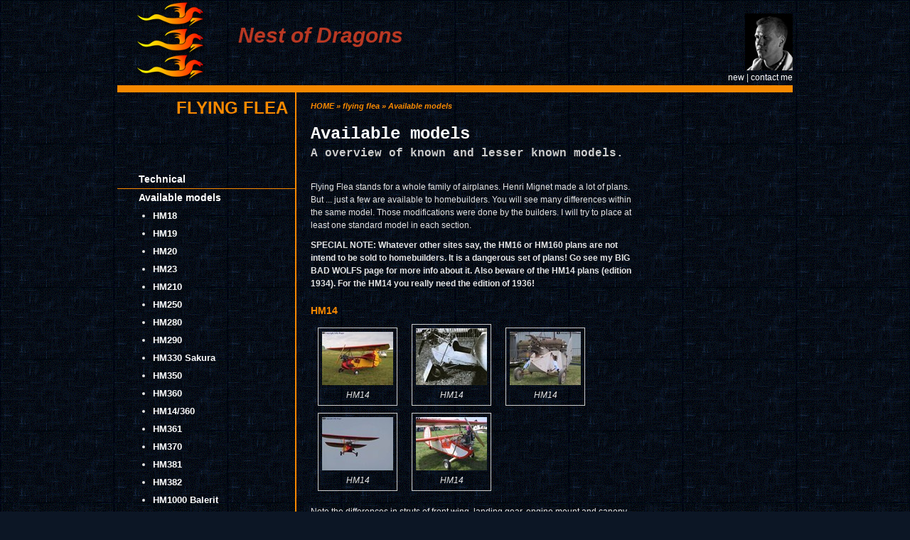

--- FILE ---
content_type: text/html; charset=utf-8
request_url: https://nestofdragons.net/flying-flea/available-models/
body_size: 7254
content:


<!DOCTYPE html PUBLIC "-//W3C//DTD XHTML 1.0 Strict//EN" "http://www.w3.org/TR/xhtml1/DTD/xhtml1-strict.dtd"[]> 
<html xmlns:umbraco="http://umbraco.org" xmlns="http://www.w3.org/1999/xhtml">
  <head id="ContentPlaceHolderDefault_head"><meta name="WebsiteSpark" content="n3gz9FimTh" /><meta http-equiv="Content-Type" content="text/html; charset=iso-8859-1" /><title>
	Available models - Nest of Dragons
</title><link rel="stylesheet" type="text/css" href="/css/nest-of-dragons.css" /><script type="text/javascript">

  var _gaq = _gaq || [];
  _gaq.push(['_setAccount', 'UA-27693120-1']);
  _gaq.push(['_trackPageview']);

  (function() {
    var ga = document.createElement('script'); ga.type = 'text/javascript'; ga.async = true;
    ga.src = ('https:' == document.location.protocol ? 'https://ssl' : 'http://www') + '.google-analytics.com/ga.js';
    var s = document.getElementsByTagName('script')[0]; s.parentNode.insertBefore(ga, s);

  })();

</script>
    <!-- <script type="text/javascript" src="/scripts/jquery-1.5.min.js"></script> -->
    <script type="text/javascript" src="/scripts/jquery-1.6.4.min.js"></script>
    <script type="text/javascript" src="/scripts/jquery.lightbox-0.5.min.js"></script>
    <script type="text/javascript" src="/scripts/jcaption.js"></script>
    <link rel="stylesheet" type="text/css" href="/css/jQueryLightbox.css" media="screen" />
    <link rel="stylesheet" type="text/css" href="/css/jcaption.css" media="screen" />
    
<link rel="canonical" href="http://www.nestofdragons.net/flying-flea/available-models/" />

    <script type="text/javascript">
        $(function () {
            //$('a[@rel*=lightbox]').lightBox(); // Select all links that contains lightbox in the attribute rel


            $('.text .lightbox a').lightBox();
            $('.images a').lightBox();
            $('.text img').jcaption({ requireText: true, wrapperElement: 'div', captionElement: 'span' });

        });
</script>
</head>
  
  <body>
    <form method="post" action="/flying-flea/available-models/" id="RunwayMasterForm">
<div class="aspNetHidden">
<input type="hidden" name="__VIEWSTATE" id="__VIEWSTATE" value="ub4qozgDNo8MVlzj4u1JzQytyZsa+rqbClAP1JZ/UzGcF4VNR/mzsxCQgx3O+COXEBmP2FD1SVk3QJBZuKeXyaN1Y1X24Y83JI1vQwzf5S9KIw3dOtEe9+5QEpuw2mhS" />
</div>

    <div id="main" class="center">
      <div id="header">
  <div id="dragons"><a href="/"><img src="/media/5029/nestofdragons-dragons.png" height="120px"/></a></div>
  <div id="sitename"><a href="/">Nest of Dragons</a></div>
        <div id="contact"><a href="/new.aspx">new</a> | <a href="/contact.aspx">contact me</a></div>
  </div>
      <div id="bar"></div>
 
    <div id="nav">
        <div id="chapter-name">
            <a href="/flying-flea/">flying flea</a>
        </div>
        <div id="nav-2">
            <ul><li><a href="/flying-flea/technical/">Technical</a></li><li class="current"><a href="/flying-flea/available-models/">Available models</a><ul><li><a href="/flying-flea/available-models/hm18/">HM18</a></li><li><a href="/flying-flea/available-models/hm19/">HM19</a></li><li><a href="/flying-flea/available-models/hm20/">HM20</a></li><li><a href="/flying-flea/available-models/hm23/">HM23</a></li><li><a href="/flying-flea/available-models/hm210/">HM210</a></li><li><a href="/flying-flea/available-models/hm250/">HM250</a></li><li><a href="/flying-flea/available-models/hm280/">HM280</a></li><li><a href="/flying-flea/available-models/hm290/">HM290</a></li><li><a href="/flying-flea/available-models/hm330-sakura/">HM330 Sakura</a></li><li><a href="/flying-flea/available-models/hm350/">HM350</a></li><li><a href="/flying-flea/available-models/hm360/">HM360</a></li><li><a href="/flying-flea/available-models/hm14360/">HM14/360</a></li><li><a href="/flying-flea/available-models/hm361/">HM361</a></li><li><a href="/flying-flea/available-models/hm370/">HM370</a></li><li><a href="/flying-flea/available-models/hm381/">HM381</a></li><li><a href="/flying-flea/available-models/hm382/">HM382</a></li><li><a href="/flying-flea/available-models/hm1000-balerit/">HM1000 Balerit</a></li><li><a href="/flying-flea/available-models/hm1100/">HM1100</a></li></ul></li><li><a href="/flying-flea/english-mignet-plans-for-free/">English Mignet plans for free</a></li><li><a href="/flying-flea/old-flying-flea-magazines/">Old Flying Flea magazines</a></li><li><a href="/flying-flea/how-to-begin/">How to begin</a></li><li><a href="/flying-flea/construction-guide/">Construction guide</a></li><li><a href="/flying-flea/existing-modifications/">Existing modifications</a></li><li><a href="/flying-flea/the-variants-of-croses/">The variants of Croses</a></li><li><a href="/flying-flea/flying-fleas-pulga-style/">Flying Fleas / Pulga-style</a></li><li><a href="/flying-flea/things-to-remember/">Things to remember</a></li><li><a href="/flying-flea/ff-youtube-lessons/">FF Youtube lessons</a></li><li><a href="/flying-flea/flying-flea-pilot-tales/">Flying Flea pilot tales</a></li><li><a href="/flying-flea/my-own-project-the-open-pou/">My own project, the Open Pou</a></li><li><a href="/flying-flea/big-bad-wolfs/">BIG BAD WOLFS</a></li><li><a href="/flying-flea/sitemap/">Sitemap</a></li></ul>
        </div>
        <div id="vlammen">
        </div>
    </div>
    <div id="content" class="textpage">
        <div id="breadcrumb">
            <span><a href="/">HOME</a>  »
      <a href="/flying-flea/">flying flea</a>  »
        Available models</span>
        </div>
        <div id="title">
            <h1>
                Available models
            </h1>
            <span class="subtitle">
                A overview of known and lesser known models.
            </span>
        </div>
        <div class="text">
            <p>Flying Flea stands for a whole family of airplanes. Henri Mignet made a lot of plans. But ... just a few are available to homebuilders. You will see many differences within the same model. Those modifications were done by the builders. I will try to place at least one standard model in each section.</p>
<p><strong>SPECIAL NOTE: Whatever other sites say, the HM16 or HM160 plans are not intend to be sold to homebuilders. It is a dangerous set of plans! Go see my BIG BAD WOLFS page for more info about it. Also beware of the HM14 plans (edition 1934). For the HM14 you really need the edition of 1936!</strong></p>
<h2>HM14</h2>
<p><span class="lightbox"><a href="/media/5119/andre09g.jpg"><img src="/media/5119/andre09g_thumb_100x75.jpg" alt="HM14" width="100" height="75" /></a><a href="/media/5124/img034.jpg"><img src="/media/5124/img034_thumb_100x80.jpg" alt="HM14" width="100" height="80" /></a><a href="/media/5129/p056.jpg"><img src="/media/5129/p056_thumb_100x75.jpg" alt="HM14" width="100" height="75" /></a><a href="/media/5134/sae092.jpg"><img src="/media/5134/sae092_thumb_100x75.jpg" alt="HM14" width="100" height="75" /></a><a href="/media/5139/yon052g.jpg"><img src="/media/5139/yon052g_thumb_100x75.jpg" alt="HM14" width="100" height="75" /></a></span></p>
<p>Note the differences in struts of front wing, landing gear, engine mount and canopy.<br /> None of the pictures above have the original landing gear. Go see the HM14/360's.  Both airplanes shown there have the original landinggear with bungee cord.</p>
<p>No plans yet in English. The book with the plans is in French.</p>
<h2>HM14/360 (hybrid of HM14 fuselage and HM360 wings)</h2>
<p> </p>
<p><span class="lightbox"><a href="/media/5144/and009g.jpg"><img src="/media/5144/and009g_thumb_100x75.jpg" alt="HM14/360 by Bernard Domont" width="100" height="75" /></a><a data-id="1258" href="/media/5149/jeromefalc.jpg" title="HM14/360 &quot;Le Petit Prince&quot;"><img src="/media/5149/jeromefalc_thumb_100x59.jpg?width=128&amp;height=76" alt="HM14/360 &quot;Le Petit Prince&quot;" width="128" height="76" /></a> <a data-id="8288" href="/media/44831/4977209_orig.jpg" title="4977209_orig.jpg"><img style="width: 101px; height: 76px;" src="/media/44831/4977209_orig.jpg?width=101&amp;height=76" alt="Jim Bruton's HM14/360" rel="8288" data-id="8288" /></a> <br />Visit <a href="http://www.flying-flea.org">Jim Bruton's blog</a> or go see his work on the page i made about his work. Go see below in the list.</span></p>
<p>It is a combination of the HM14 fuselage and the HM360 wings. There are no plans yet to make this one without needed modifications. The ones i know were made by guys who had both sets of plans and made the needed modifications to the HM14 fuselage and HM360 wings themself.</p>
<p>REMEMBER... chord of wings of both airplanes are not the same and overlapping is TOTALLY wrong. So you need to slide the wings forwards and backwards to place them correctly on a HM14 fuselage. Make that CG of HM360 wing platform is on the same place as where it should be one the HM14.</p>
<p>You find more detailed info about this variant at <a href="http://www.flyingflea.com.ar/home/traditional-fforg-menu-1/hm-14-360" target="_blank">http://www.flyingflea.com.ar/home/traditional-fforg-menu-1/hm-14-360</a></p>
<h2>HM280 "Maquis" (designed for the French army)</h2>
<p><span class="lightbox"><a href="/media/5220/mon014.jpg"><img src="/media/5220/mon014_thumb_100x75.jpg" alt="HM280" width="100" height="75" /></a><a href="/media/5225/mon015.jpg"><img src="/media/5225/mon015_thumb_100x75.jpg" alt="HM280" width="100" height="75" /></a></span></p>
<p>HM280 plans were never drawn. After the war Mr. Mignet drew a civil version, the HM290 and HM293. Only change was a wider span and more footspace.</p>
<p>The HM 293 of Grunberg is a refined version. So ... if you intend to build a HM280 Maquis, buy the HM 293 plans and paint it in military colors.    ;</p>
<h2>HM293</h2>
<p><span class="lightbox"><a href="/media/5230/dunes043g.jpg"><img src="/media/5230/dunes043g_thumb_100x75.jpg" alt="HM293 by Yves Segond" width="100" height="75" /></a><a href="/media/5235/e043.jpg"><img src="/media/5235/e043_thumb_100x75.jpg" alt="HM293 canopy detail" width="100" height="75" /></a><a href="/media/5240/m116.jpg"><img src="/media/5240/m116_thumb_100x75.jpg" alt="HM293" width="100" height="75" /></a><a href="/media/5245/mon017.jpg"><img src="/media/5245/mon017_thumb_100x75.jpg" alt="HM293 with trigear" width="100" height="75" /></a><a href="/media/5250/mont028g.jpg"><img src="/media/5250/mont028g_thumb_100x75.jpg" alt="HM293" width="100" height="75" /></a><a href="/media/5255/mont092g.jpg"><img src="/media/5255/mont092g_thumb_100x75.jpg" alt="HM293" width="100" height="75" /></a></span></p>
<p>Note the differences in landing gear, cowlings, rudder and canopies<br /> (open cockpit and classic gear is standard).</p>
<p>Plans are available in French and English.</p>
<h2>HM360</h2>
<p><span class="lightbox"><a href="/media/5260/and025g.jpg"><img src="/media/5260/and025g_thumb_100x75.jpg" alt="HM360 with trigear" width="100" height="75" /></a><a href="/media/5265/dunes029gb.jpg"><img src="/media/5265/dunes029gb_thumb_100x75.jpg" alt="HM360 with classic gear" width="100" height="75" /></a><a href="/media/5270/mont041g.jpg"><img src="/media/5270/mont041g_thumb_100x75.jpg" alt="HM360" width="100" height="75" /></a><a href="/media/5275/sae091.jpg"><img src="/media/5275/sae091_thumb_100x71.jpg" alt="HM360 in flight" width="100" height="71" /></a></span></p>
<p>Note the difference in landing gear and wingtips<br /> (the white-red one has less rounded wings).<br /> The HM 360 can also be built with a open cockpit.</p>
<p>The stripped one is a standard version.</p>
<p>Plans are available in French and English.</p>
<h2>HM380</h2>
<p><span class="lightbox"><a href="/media/5280/montpezat2005_058.jpg"><img src="/media/5280/montpezat2005_058_thumb_100x75.jpg" alt="HM380" width="100" height="75" /></a><a href="/media/5285/montpezat2005_047.jpg"><img src="/media/5285/montpezat2005_047_thumb_100x75.jpg" alt="HM380" width="100" height="75" /></a><a href="/media/5290/montpezat2005_110.jpg"><img src="/media/5290/montpezat2005_110_thumb_100x75.jpg" alt="HM380" width="100" height="75" /></a></span></p>
<p>Note the differences in landing gear, canopy and rudder. Standard is the classic gear, canopy with rearwards opening total canopy (like the HM360) and the round rudder with tail-wheel under it. Strangely ...I have no picture of such a version.</p>
<p>The plans of the HM360 have the plans for the HM380 too. If you intend to build a HM360 or the HM380, you need to buy the same HM360/380 plans.</p>
<p>Plans available in French and English.</p>
<h2>Others</h2>
<p>There are more plans of Flying Fleas available. But they are of other designers, like Croses. I will not include them in this list. You can see them at the <a href="/flying-flea/technical/look-a-likes/" title="Look-a-likes">look-alikes</a> page. I made a special page for the <a data-id="9214" href="/flying-flea/the-variants-of-croses/" title="The variants of Croses">Croses designs</a> and the <a data-id="9127" href="/flying-flea/flying-fleas-pulga-style/" title="Flying Fleas / Pulga-style">Pulga</a>.</p>
<p><strong>Special thanks to Jerome Falc</strong>. Most pictures from this collection are of his collection, which you can find at <a href="http://jolly.roger.free.fr/Rassemblements.htm" target="_blank">http://jolly.roger.free.fr/Rassemblements.htm</a></p>
<h2>Other Mignet designs</h2>
<p>These are Mignet designs which flew or were designed, but the plans are not spread. I show them just for you to use as inspiration.</p>
<p>I took many pictures and info from the following French websites: THE French website Pouguide.org , the picture collection of http://jolly.roger.free.fr/lespoux.htm . Thanks for letting me use your wonderful stuff. I just to spread it in English spoken areas. "A Flying Flea for all, all for the Flying Flea." ;-)</p>
<h2>HM16</h2>
<div></div>
<div><iframe width="427" height="240" src="https://www.youtube.com/embed/thoHcOcDeAA?feature=oembed" frameborder="0" allow="accelerometer; autoplay; clipboard-write; encrypted-media; gyroscope; picture-in-picture; web-share" referrerpolicy="strict-origin-when-cross-origin" allowfullscreen="" title="Flying Flea lesson 09 HM16 / HM160 WARNING"></iframe></div>
<p>If you are thinking about making a HM16 or HM160, please, watch this video. It is a warning!</p>
<h2>HM18</h2>
<p><a data-id="9304" href="/flying-flea/available-models/hm18/" title="HM18"><img style="width: 500px; height: 311.7443868739206px;" src="/media/45726/mignet_hm18_01.jpg?width=500&amp;height=311.7443868739206" alt="" rel="9289" data-id="9289" /></a></p>
<p>Click picture for more about this model.</p>
<h2>HM19</h2>
<p><a data-id="9305" href="/flying-flea/available-models/hm19/" title="HM19"><img style="width: 500px; height: 350px;" src="/media/45728/mignet_hm19_03.jpg?width=500&amp;height=350" alt="" rel="9292" data-id="9292" /></a></p>
<p>Click picture for more about this model.</p>
<h2>HM20</h2>
<p><a data-id="9306" href="/flying-flea/available-models/hm20/" title="HM20"><img style="width: 500px; height: 278.34179357022px;" src="/media/45735/mignet_hm20_03.jpg?width=500&amp;height=278.34179357022" alt="" rel="9301" data-id="9301" /></a></p>
<p>Click picture for more about this model.</p>
<h2>HM23</h2>
<p><a data-id="9412" href="/flying-flea/available-models/hm23/" title="HM23"><img style="width: 500px; height: 325px;" src="/media/45810/img_0607.jpg?width=500&amp;height=325" alt="" rel="9404" data-id="9404" /></a></p>
<p>Click picture for more info about this model.</p>
<h2>HM210</h2>
<p><a data-id="9331" href="/flying-flea/available-models/hm210/" title="HM210"><img style="width: 500px; height: 304px;" src="/media/45757/hm210-02.jpg?width=500&amp;height=304" alt="" rel="9342" data-id="9342" /></a></p>
<p>Click picture for more about this model.</p>
<h2>HM250</h2>
<p><a data-id="9454" href="/flying-flea/available-models/hm250/" title="HM250"><img style="width: 452.1484375px; height:500px;" src="/media/45854/hm250_01.jpg?width=452.1484375&amp;height=500" alt="" rel="9452" data-id="9452" /></a></p>
<p><span>Click picture for more about this model.</span></p>
<p>HM280</p>
<h2>HM290</h2>
<div><a data-id="9334" href="/flying-flea/available-models/hm290/" title="HM290"><img style="width: 500px; height: 374.87875848690595px;" src="/media/45796/hm290_02.jpg?width=500&amp;height=374.87875848690595" alt="" rel="9385" data-id="9385" /></a></div>
<div>Click picture for more info about this model.</div>
<h2>HM310</h2>
<div><img style="width: 500px; height: 274.7747747747748px;" src="/media/45811/img_0651.jpg?width=500&amp;height=274.7747747747748" alt="" rel="9406" data-id="9406" /></div>
<h2>HM330</h2>
<p><a data-id="9307" href="/flying-flea/available-models/hm330-sakura/" title="HM330 Sakura"><img style="width: 500px; height: 333px;" src="/media/45731/mignet_hm330_04.jpg?width=500&amp;height=333" alt="" rel="9296" data-id="9296" /></a></p>
<p><span>Click picture for more about this model.</span> </p>
<p>HM350</p>
<h2>HM14/360 of Jim Bruton</h2>
<div><a data-id="9367" href="/flying-flea/available-models/hm14360/" title="HM14/360"><img style="width: 500px; height: 375px;" src="/media/44831/4977209_orig.jpg?width=500&amp;height=375" alt="" rel="8288" data-id="8288" /></a></div>
<div></div>
<p>Click picture for more info about this model</p>
<div></div>
<h2>HM361</h2>
<p><a data-id="9312" href="/flying-flea/available-models/hm361/" title="HM361"><img style="width: 500px; height: 241.45962732919256px;" src="/media/45739/hm361-02.jpg?width=500&amp;height=241.45962732919256" alt="" rel="9310" data-id="9310" /></a></p>
<p><span>Click picture for more about this model.</span><span> </span></p>
<p>HM362</p>
<p>HM370</p>
<h2>HM381</h2>
<div><a data-id="9395" href="/flying-flea/available-models/hm381/" title="HM381"><img style="width: 500px; height: 293.3333333333333px;" src="/media/45803/hm381_01.jpg?width=500&amp;height=293.3333333333333" alt="" rel="9394" data-id="9394" /></a></div>
<div></div>
<p>Click picture for more info about this model.</p>
<h2>HM382</h2>
<p><a data-id="9409" href="/flying-flea/available-models/hm382/" title="HM382"><img style="width: 500px; height: 209px;" src="/media/45812/hm382_01.jpg?width=500&amp;height=209" alt="" rel="9408" data-id="9408" /></a></p>
<p>Click picture for more info about this model.</p>
<h2>HM1000</h2>
<h2><a data-id="9321" href="/flying-flea/available-models/hm1000-balerit/" title="HM1000 Balerit"><img style="width: 500px; height: 351.9021739130435px;" src="/media/45743/hm1000-05.jpg?width=500&amp;height=351.9021739130435" alt="" rel="9316" data-id="9316" /></a></h2>
<p>Click picture for more about this model.</p>
<h2>HM1100</h2>
<p><a data-id="9330" href="/flying-flea/available-models/hm1100/" title="HM1100"><img style="width: 240px; height: 210px;" src="/media/45752/hm1100-03.jpg?width=240&amp;height=210" alt="" rel="9327" data-id="9327" /></a></p>
<p><span>Click picture for more about this model.</span></p>
<p>HMXXXX dernier design de Pierre (pas fini).</p>
<p> </p>
        </div>
          

    </div>
    <div id="gallery">
        
    <script async src="//pagead2.googlesyndication.com/pagead/js/adsbygoogle.js"></script>
    <!-- Links ads only -->
    <ins class="adsbygoogle"
         style="display:block"
         data-ad-client="ca-pub-3122759095261950"
         data-ad-slot="5022086629"
         data-ad-format="link"></ins>
        <script>
(adsbygoogle = window.adsbygoogle || []).push({});
        </script>

        <div class="images">
                <ul>
    </ul>


        </div>
    </div>

<div id="footer">
  
  <div id="nav-1">
  <!--  <ul>
        <li><a href="/weird-airplanes.aspx">weird airplanes</a></li>
        <li><a href="/flying-flea.aspx">flying flea</a></li>
        <li><a href="/ecomobile.aspx">ecomobile</a></li>
        <li><a href="/my-electric-vehicles.aspx">my electric vehicles</a></li>
        <li><a href="/micro-cars.aspx">micro cars</a></li>
        <li><a href="/recumbent-bikes.aspx">recumbent bikes</a></li>
    </ul> -->
    <ul><li><a href="/weird-airplane-designs/">Weird airplane designs</a></li><li><a href="/birdglider/">BirdGlider</a></li><li><a href="/few-of-my-thoughts/">Few of my thoughts</a></li><li><a href="/my-old-ideas/">My old ideas</a></li><li><a href="/my-old-ideas-flying-wings/">My old ideas / Flying Wings</a></li><li><a href="/world-ultralight-fly-in-2018/">World Ultralight Fly In 2018</a></li><li><a href="/horten-flying-wings/">Horten Flying Wings</a></li><li><a href="/flying-flea/">flying flea</a></li><li><a href="/weird-airplanes/">weird airplanes</a></li><li><a href="/ecomobile/">ecomobile</a></li><li><a href="/monsterbike/">Monsterbike</a></li><li><a href="/my-electric-vehicles/">my electric vehicles</a></li><li><a href="/micro-cars/">micro cars</a></li><li><a href="/wufi-form/">Wufi Form</a></li></ul>
  </div>

</div>
    </div>
    
<div class="aspNetHidden">

	<input type="hidden" name="__VIEWSTATEGENERATOR" id="__VIEWSTATEGENERATOR" value="CA0B0334" />
</div></form>
  </body>
</html> 


--- FILE ---
content_type: text/html; charset=utf-8
request_url: https://www.google.com/recaptcha/api2/aframe
body_size: 268
content:
<!DOCTYPE HTML><html><head><meta http-equiv="content-type" content="text/html; charset=UTF-8"></head><body><script nonce="wUmmK5La2cJxXuT3ZZQgfQ">/** Anti-fraud and anti-abuse applications only. See google.com/recaptcha */ try{var clients={'sodar':'https://pagead2.googlesyndication.com/pagead/sodar?'};window.addEventListener("message",function(a){try{if(a.source===window.parent){var b=JSON.parse(a.data);var c=clients[b['id']];if(c){var d=document.createElement('img');d.src=c+b['params']+'&rc='+(localStorage.getItem("rc::a")?sessionStorage.getItem("rc::b"):"");window.document.body.appendChild(d);sessionStorage.setItem("rc::e",parseInt(sessionStorage.getItem("rc::e")||0)+1);localStorage.setItem("rc::h",'1768955721858');}}}catch(b){}});window.parent.postMessage("_grecaptcha_ready", "*");}catch(b){}</script></body></html>

--- FILE ---
content_type: text/css
request_url: https://nestofdragons.net/css/nest-of-dragons.css
body_size: 3016
content:

/*----------------------------------------------------------------------------------------------------
 STANDARD COLORS 
----------------------------------------------------------------------------------------------------
 orange     #F88900 
 red        #B83823
 dark blue  #0C1625
 gray       #E4E4E4
*/


/*----------------------------------------------------------------------------------------------------
 RESET 
----------------------------------------------------------------------------------------------------*/
html, body, div, span, applet, object, iframe,
h1, h2, h3, h4, h5, h6, p, blockquote, pre,
a, abbr, acronym, address, big, cite, code,
del, dfn, em, font, img, ins, kbd, q, s, samp,
small, strike, strong, sub, sup, tt, var,
dl, dt, dd, /* ol, ul, li,*/
fieldset, form, label, legend,
table, caption, tbody, tfoot, thead, tr, th, td 
{margin: 0; padding: 0; border: 0; outline: 0; font-weight: inherit; font-style: inherit; font-size: 100%; font-family: inherit; vertical-align: baseline;}
body {line-height: 1;  color: black;  background: white;}
/*ol, ul {list-style: none;}*/
table {border-collapse: separate; border-spacing: 0; vertical-align: middle;}
caption, th, td {text-align: left; font-weight: normal; vertical-align: middle;}
q, blockquote {quotes: "" "";} q:before, q:after, blockquote:before, blockquote:after {content: "";}
a img {border: none;}

/* HTML5 Reset 
----------------------------------------------------------------------------------------------------*/
article, aside, canvas, details, figcaption, figure, footer, header, hgroup, menu, nav, section, summary {display: block;}


/*----------------------------------------------------------------------------------------------------
 LAY-OUT
----------------------------------------------------------------------------------------------------*/
body{ background-image:url('/media/5024/bg.gif'); background-color:#0C1625; color:#E4E4E4; }
html{overflow-y:scroll;}
#main{width:950px;}

.center{ margin-right: auto; margin-left: auto;}
#bar{background-color:#F88900; height:10px; text-align:right; font-size:small; color:white; padding-right:10px;}
#nav{width:250px; float:left; border-right: 1px solid #F88900;}
#chapter-name{text-transform:uppercase; color:#F88900; font-weight:bold; font-size:24px; height:100px; padding:10px 5px 0 0; width:240px; text-align:right; line-height:1em;}
#chapter-name a{text-decoration:none;}
#content{ width:455px; float:left; border-left:1px #F88900 solid; padding:10px 20px;}
#breadcrumb{color:#F88900; font-size:11px; font-weight:bold; font-style:italic; height:30px;}
#title{font-family:"Courier New", Courier, monospace; color:#fff; padding-top:10px;}
.text{padding-top:10px;}
#gallery{width:180px; float:right; text-align:right;}
#gallery img{padding:5px;}
#gallery .images ul{padding:0;margin:0;}

hr{clear:both; size:0px; height:0px; noshade:noshade; color:trasparent; border:0;}

/* Header
----------------------------------------------------------------------------------------------------*/

#header{ height:120px;}
#dragons{}
#sitename{font-size:30px; color:#B83823; font-style:italic; font-weight:bold; padding:30px 0px 0px 10px; line-height:40px;}
#dragons, #sitename{float:left;}
#contact{background-image:url('/media/5034/koen1.jpg'); background-repeat:no-repeat; background-position:right; width:120px; float:right; padding-top:100px; text-align:right;}
#contact:hover{background-image:url('/media/5039/koen2.jpg'); background-repeat:no-repeat;}

/* Navigation
----------------------------------------------------------------------------------------------------*/

/* first level navigation */
#nav-1{font-size:small;}
#nav-1 ul{ }
#nav-1 li{ float:left; display:list-item; list-style:disc; padding:0px 25px 0px 5px;}

/* second level navigation */
#nav-2{padding-bottom:50px;}
#nav-2 a{color:#fff; font-weight:bold; text-decoration:none;}
#nav-2 ul{ margin:0; list-style:none; padding-left:0px;}

#nav-2 ul li {font-size:14px; border-bottom:1px #F88900 solid; padding-left:30px; line-height:25px; list-style:none;}
#nav-2 ul li ul li{border:0px; margin-left:20px; padding-left:0px; font-size:13px; list-style:disc;}
#nav-2 ul li.current a{display:block;}

#nav-3{text-align:left; font-size:14px;}
#nav-3 ul{list-style: disc inside none; margin:0; padding:20px 0 20px 5px; color:#F88900;border:1px solid #F88900;}
#nav-3 li.selected {font-weight:bold;}
#nav-3 li{ font-weight:normal;}
#nav-3 ul ul, #nav-3 ul ul ul {border:0; padding:0 0 0 20px;}


#vlammen{background-image: url('/media/13887/vlammen-web.png'); background-position:right; background-repeat:no-repeat; width:100%; height:200px; }

/* Footer
----------------------------------------------------------------------------------------------------*/

#footer{ color:#F88900; font-family:"Courier New", Courier, monospace; float:left; width:100%; text-align:center; padding-bottom: 30px;}
#footer a{ text-decoration:none; font-size:115%;}
#footer a:hover{ color:#E4E4E4;}

/*----------------------------------------------------------------------------------------------------
 TEXT 
----------------------------------------------------------------------------------------------------*/
body{
  font-family: Arial, Helvetica, sans-serif;
  font-size:12px;
  line-height:1.5em;
}
p, td{
  font-size:12px;
  padding-top:10px;
}


/* Links
----------------------------------------------------------------------------------------------------*/
a:link, a:visited {
  color:#F88900 ;
}
a:link, a:visited, a:hover, a:active {
  outline: none;
}
a:focus, a:hover, a:active {
  color:#F88900;
  text-decoration: ;
}
h1 a:link, h1 a:visited, h2 a:link, h2 a:visited, h3 a:link, h3 a:visited, h4 a:link, h4 a:visited {
  text-decoration: ;
}
#contact a{  color:#fff;  text-decoration:none;}
#contact a:hover{color:#fff; text-decoration:underline;}
#sitename a{color:#B83823; text-decoration:none;}
#breadcrumb a{color:#F88900; text-decoration:none;}
#breadcrumb a:hover{text-decoration:underline;}

/* Headings
----------------------------------------------------------------------------------------------------*/

h1,h2,h3,h4{}

h1{ font-size:24px; font-weight:bold;}
.subtitle{ font-size:16px; font-weight:bold; line-height:36px; color:#ccc;}
h2{color:#F88900; font-size:14px; padding-top:20px; font-weight:bold;}
h3{font-weight:bold; padding-top:10px;}
h4{}
strong{font-weight:bold;}

em{font-style: italic;}

/* Gallery
----------------------------------------------------------------------------------------------------*/

#gallery .images ul li{list-style:none;}

div.images a{display:block; float:left;margin:5px;}

/* Caption
----------------------------------------------------------------------------------------------------*/
.caption{color:#E4E4E4; font-style:italic; text-align:center;}
a .caption {text-decoration:none; }

/*----------------------------------------------------------------------------------------------------
 HOME 
----------------------------------------------------------------------------------------------------*/
#content.frontPage{ width:100%; border:0px; padding:0px;}

/* intro
----------------------------------------------------------------------------------------------------*/
#home-intro{  width:250px; float:left; padding:10px;}
.image-for-home{  width:100%;}

/* tabs
----------------------------------------------------------------------------------------------------*/
#tabs{ width:680px; float:left; padding-bottom:20px;}
#tabs ul{width:250px; float:left; margin:0; list-style:none;}
#tabs div{ width:350px; float:left; text-align:right; padding-left:20px; padding-top:50px;}
#tabs ul li a{ display:block; height:50px; font-size:16px; text-transform:uppercase; text-decoration:none; font-weight:bold; padding:20px 20px 0 20px; border-bottom:1px solid #F88900; border-left:1px solid #F88900;}

/*----------------------------------------------------------------------------------------------------
 ADMIN
----------------------------------------------------------------------------------------------------*/
.mceContentBody hr{ border:1px solid green; height:1px; size:1px;}




/* EDITOR PROPERTIES - PLEASE DON'T DELETE THIS LINE TO AVOID DUPLICATE PROPERTIES */
h2 {

}

h3 {

}

.lightbox {

}



/**umb_name:heading 2*/
h2{}

/**umb_name:heading 3*/
h3{}

/**umb_name:lightbox*/
.lightbox{}

--- FILE ---
content_type: text/css
request_url: https://nestofdragons.net/css/jcaption.css
body_size: 383
content:

.caption{
    color:#E4E4E4;
    font-style:italic;
    text-align:center;
}
a  {
    text-decoration:none;
    }
div.caption {
  margin: 0 10px 10px 10px;
  border: 1px solid #ccc;
  padding: 5px;
  display:inline-block;
}

div.right {margin-right: 0; float:right; }
div.left  {margin-left: 0; float:left; clear:left;}

#text div.caption img {
  margin: 0;
  padding:0;
}

#text div.caption span{
  margin: 5px 0 0 0;
  padding: 5px;
  border-top: 1px #ddd dotted;
  font-size: .9em;
}

#sidebar div.caption {
  margin: 0;
  padding:0;
  position: relative;
}

#sidebar span.caption span{
  position: absolute;
  margin: 0; padding: 2px;
  font-size: .9em;
  bottom: 0;
  left: 0;
  background:black;
  color: white;
  opacity: .7;
}

#sidebar div.caption img {
  margin: 0; padding: 0;
}


div.caption{
height:100%;}

div.caption img{
  clear:both;}





























/* EDITOR PROPERTIES - PLEASE DON'T DELETE THIS LINE TO AVOID DUPLICATE PROPERTIES */
